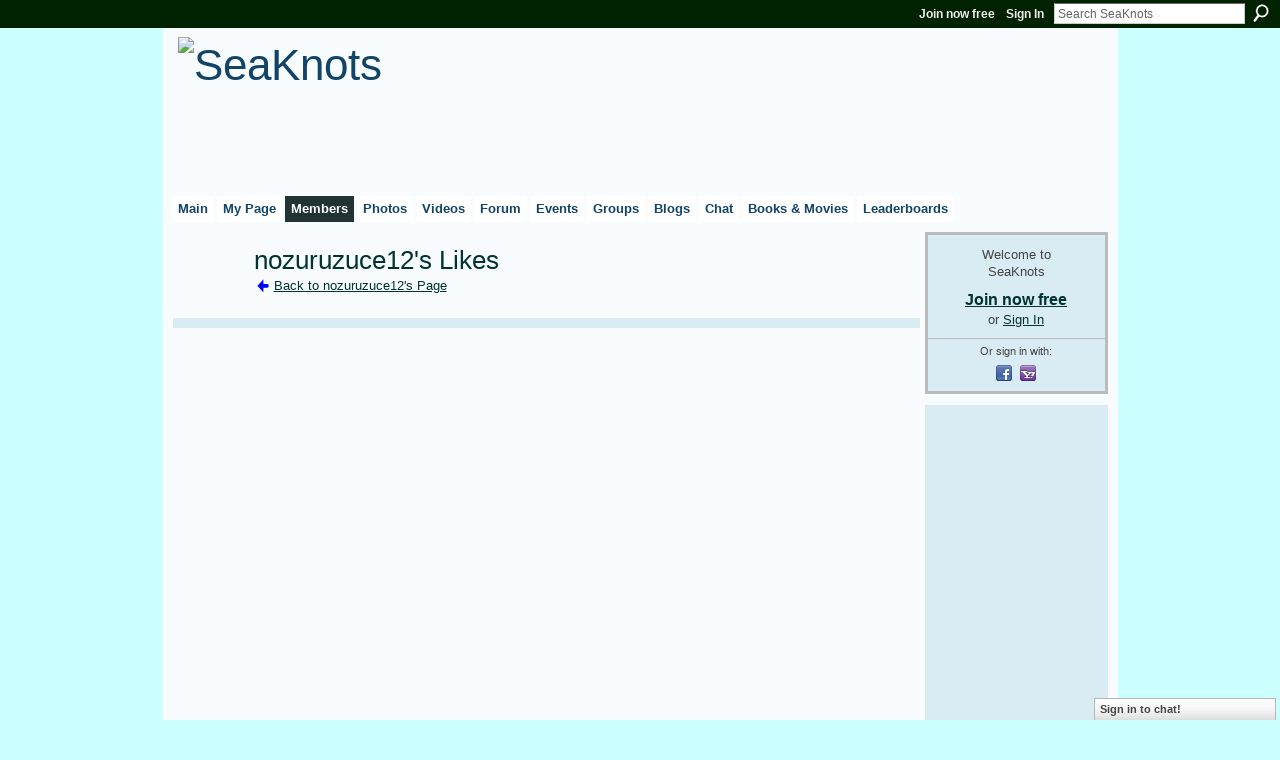

--- FILE ---
content_type: text/html; charset=UTF-8
request_url: http://seaknots.ning.com/profiles/like/list?screenName=1cc6sznihilk2
body_size: 35879
content:
<!DOCTYPE html>
<html lang="en" xmlns:og="http://ogp.me/ns#">
    <head data-layout-view="default">
<script>
    window.dataLayer = window.dataLayer || [];
        </script>
<!-- Google Tag Manager -->
<script>(function(w,d,s,l,i){w[l]=w[l]||[];w[l].push({'gtm.start':
new Date().getTime(),event:'gtm.js'});var f=d.getElementsByTagName(s)[0],
j=d.createElement(s),dl=l!='dataLayer'?'&l='+l:'';j.async=true;j.src=
'https://www.googletagmanager.com/gtm.js?id='+i+dl;f.parentNode.insertBefore(j,f);
})(window,document,'script','dataLayer','GTM-T5W4WQ');</script>
<!-- End Google Tag Manager -->
            <meta http-equiv="Content-Type" content="text/html; charset=utf-8" />
    <title>nozuruzuce12&#039;s Likes - SeaKnots</title>
    <link rel="icon" href="http://seaknots.ning.com/favicon.ico" type="image/x-icon" />
    <link rel="SHORTCUT ICON" href="http://seaknots.ning.com/favicon.ico" type="image/x-icon" />
    <meta name="description" content="SeaKnots.com: The social network for cruisers. A place for cruisers to meet, discuss and share videos, photos and blogs for free." />
    <meta name="keywords" content="" />
<meta name="title" content="nozuruzuce12&#039;s Likes" />
<meta property="og:type" content="website" />
<meta property="og:url" content="http://seaknots.ning.com/profiles/like/list?screenName=1cc6sznihilk2" />
<meta property="og:title" content="nozuruzuce12&#039;s Likes" />
<meta property="og:image" content="https://storage.ning.com/topology/rest/1.0/file/get/2750456204?profile=UPSCALE_150x150">
<meta name="twitter:card" content="summary" />
<meta name="twitter:title" content="nozuruzuce12&#039;s Likes" />
<meta name="twitter:description" content="SeaKnots.com: The social network for cruisers. A place for cruisers to meet, discuss and share videos, photos and blogs for free." />
<meta name="twitter:image" content="https://storage.ning.com/topology/rest/1.0/file/get/2750456204?profile=UPSCALE_150x150" />
<link rel="image_src" href="https://storage.ning.com/topology/rest/1.0/file/get/2750456204?profile=UPSCALE_150x150" />
<script type="text/javascript">
    djConfig = { baseScriptUri: 'http://seaknots.ning.com/xn/static-6.11.8.1/js/dojo-0.3.1-ning/', isDebug: false }
ning = {"CurrentApp":{"premium":true,"iconUrl":"https:\/\/storage.ning.com\/topology\/rest\/1.0\/file\/get\/2750456204?profile=UPSCALE_150x150","url":"httpseaknots.ning.com","domains":["seaknots.com"],"online":true,"privateSource":true,"id":"seaknots","appId":900123,"description":"SeaKnots.com: The social network for cruisers. A place for cruisers to meet, discuss and share videos, photos and blogs for free.","name":"SeaKnots","owner":"DRACVERD","createdDate":"2007-07-19T15:04:53.508Z","runOwnAds":false},"CurrentProfile":null,"maxFileUploadSize":5};
        (function(){
            if (!window.ning) { return; }

            var age, gender, rand, obfuscated, combined;

            obfuscated = document.cookie.match(/xgdi=([^;]+)/);
            if (obfuscated) {
                var offset = 100000;
                obfuscated = parseInt(obfuscated[1]);
                rand = obfuscated / offset;
                combined = (obfuscated % offset) ^ rand;
                age = combined % 1000;
                gender = (combined / 1000) & 3;
                gender = (gender == 1 ? 'm' : gender == 2 ? 'f' : 0);
                ning.viewer = {"age":age,"gender":gender};
            }
        })();

        if (window.location.hash.indexOf('#!/') == 0) {
        window.location.replace(window.location.hash.substr(2));
    }
    window.xg = window.xg || {};
xg.captcha = {
    'shouldShow': false,
    'siteKey': '6Ldf3AoUAAAAALPgNx2gcXc8a_5XEcnNseR6WmsT'
};
xg.addOnRequire = function(f) { xg.addOnRequire.functions.push(f); };
xg.addOnRequire.functions = [];
xg.addOnFacebookLoad = function (f) { xg.addOnFacebookLoad.functions.push(f); };
xg.addOnFacebookLoad.functions = [];
xg._loader = {
    p: 0,
    loading: function(set) {  this.p++; },
    onLoad: function(set) {
                this.p--;
        if (this.p == 0 && typeof(xg._loader.onDone) == 'function') {
            xg._loader.onDone();
        }
    }
};
xg._loader.loading('xnloader');
if (window.bzplcm) {
    window.bzplcm._profileCount = 0;
    window.bzplcm._profileSend = function() { if (window.bzplcm._profileCount++ == 1) window.bzplcm.send(); };
}
xg._loader.onDone = function() {
            if(window.bzplcm)window.bzplcm.start('ni');
        xg.shared.util.parseWidgets();    var addOnRequireFunctions = xg.addOnRequire.functions;
    xg.addOnRequire = function(f) { f(); };
    try {
        if (addOnRequireFunctions) { dojo.lang.forEach(addOnRequireFunctions, function(onRequire) { onRequire.apply(); }); }
    } catch (e) {
        if(window.bzplcm)window.bzplcm.ts('nx').send();
        throw e;
    }
    if(window.bzplcm) { window.bzplcm.stop('ni'); window.bzplcm._profileSend(); }
};
window.xn = { track: { event: function() {}, pageView: function() {}, registerCompletedFlow: function() {}, registerError: function() {}, timer: function() { return { lapTime: function() {} }; } } };</script>
<link rel="alternate" type="application/rss+xml" title="Latest Activity - SeaKnots" href="http://seaknots.ning.com/activity/log/list?fmt=rss" />
<style type="text/css" media="screen,projection">
#xg_navigation ul div.xg_subtab ul li a {
    color:#777777;
    background:#DFF1FF;
}
#xg_navigation ul div.xg_subtab ul li a:hover {
    color:#444444;
    background:#F8FCFF;
}
</style>

<style type="text/css" media="screen,projection">
@import url("http://static.ning.com/socialnetworkmain/widgets/index/css/common.min.css?xn_version=1229287718");
@import url("http://static.ning.com/socialnetworkmain/widgets/profiles/css/component.min.css?xn_version=467783652");
@import url("http://static.ning.com/socialnetworkmain/widgets/chat/css/bottom-bar.min.css?xn_version=512265546");

</style>

<style type="text/css" media="screen,projection">
@import url("/generated-69469112b44473-94681260-css?xn_version=202512201152");

</style>

<style type="text/css" media="screen,projection">
@import url("/generated-69468fdf2f1670-70149809-css?xn_version=202512201152");

</style>

<!--[if IE 6]>
    <link rel="stylesheet" type="text/css" href="http://static.ning.com/socialnetworkmain/widgets/index/css/common-ie6.min.css?xn_version=463104712" />
<![endif]-->
<!--[if IE 7]>
<link rel="stylesheet" type="text/css" href="http://static.ning.com/socialnetworkmain/widgets/index/css/common-ie7.css?xn_version=2712659298" />
<![endif]-->
<link rel="EditURI" type="application/rsd+xml" title="RSD" href="http://seaknots.ning.com/profiles/blog/rsd" />

    </head>
    <body>
<!-- Google Tag Manager (noscript) -->
<noscript><iframe src="https://www.googletagmanager.com/ns.html?id=GTM-T5W4WQ"
height="0" width="0" style="display:none;visibility:hidden"></iframe></noscript>
<!-- End Google Tag Manager (noscript) -->
                <div id="xn_bar">
            <div id="xn_bar_menu">
                <div id="xn_bar_menu_branding" >
                                    </div>

                <div id="xn_bar_menu_more">
                    <form id="xn_bar_menu_search" method="GET" action="http://seaknots.ning.com/main/search/search">
                        <fieldset>
                            <input type="text" name="q" id="xn_bar_menu_search_query" value="Search SeaKnots" _hint="Search SeaKnots" accesskey="4" class="text xj_search_hint" />
                            <a id="xn_bar_menu_search_submit" href="#" onclick="document.getElementById('xn_bar_menu_search').submit();return false">Search</a>
                        </fieldset>
                    </form>
                </div>

                            <ul id="xn_bar_menu_tabs">
                                            <li><a href="http://seaknots.ning.com/main/authorization/signUp?target=http%3A%2F%2Fseaknots.ning.com%2Fprofiles%2Flike%2Flist%3FscreenName%3D1cc6sznihilk2">Join now free</a></li>
                                                <li><a href="http://seaknots.ning.com/main/authorization/signIn?target=http%3A%2F%2Fseaknots.ning.com%2Fprofiles%2Flike%2Flist%3FscreenName%3D1cc6sznihilk2">Sign In</a></li>
                                    </ul>
                        </div>
        </div>
        
        
        <div id="xg" class="xg_theme xg_widget_profiles xg_widget_profiles_like xg_widget_profiles_like_list" data-layout-pack="classic">
            <div id="xg_head">
                <div id="xg_masthead">
                    <p id="xg_sitename"><a id="application_name_header_link" href="/"><img src="http://storage.ning.com/topology/rest/1.0/file/get/2545964938?profile=RESIZE_480x480" alt="SeaKnots"></a></p>
                    
                </div>
                <div id="xg_navigation">
                    <ul>
    <li id="xg_tab_main" class="xg_subtab"><a href="/"><span>Main</span></a></li><li id="xg_tab_profile" class="xg_subtab"><a href="/profiles"><span>My Page</span></a></li><li id="xg_tab_members" class="xg_subtab this"><a href="/profiles/members/"><span>Members</span></a></li><li id="xg_tab_photo" class="xg_subtab"><a href="/photo"><span>Photos</span></a></li><li id="xg_tab_video" class="xg_subtab"><a href="/video"><span>Videos</span></a></li><li id="xg_tab_forum" class="xg_subtab"><a href="/forum"><span>Forum</span></a></li><li id="xg_tab_events" class="xg_subtab"><a href="/events"><span>Events</span></a></li><li id="xg_tab_groups" class="xg_subtab"><a href="/groups"><span>Groups</span></a></li><li id="xg_tab_blogs" class="xg_subtab"><a href="/profiles/blog/list"><span>Blogs</span></a></li><li id="xg_tab_chat" class="xg_subtab"><a href="/chat"><span>Chat</span></a></li><li id="xg_tab_page" class="xg_subtab"><a href="/page"><span>Books &amp; Movies</span></a></li><li id="xg_tab_leaderboards" class="xg_subtab"><a href="/leaderboards"><span>Leaderboards</span></a></li></ul>

                </div>
            </div>
            
            <div id="xg_body">
                
                <div class="xg_column xg_span-16 xj_classic_canvas">
                    
<div class="xg_headline xg_headline-img xg_headline-1l">
    <div class="ib"><span class="xg_avatar"><a class="fn url" href="http://seaknots.ning.com/profile/nozuruzuce12"  title="nozuruzuce12"><span class="table_img dy-avatar dy-avatar-64 "><img  class="photo photo" src="http://storage.ning.com/topology/rest/1.0/file/get/2518400375?profile=original&amp;width=64&amp;height=64&amp;crop=1%3A1" alt="" /></span></a></span></div>
<div class="tb"><h1>nozuruzuce12&#039;s Likes</h1>
        <ul class="navigation byline">
            <li><a href="/profile/nozuruzuce12" class="xg_sprite xg_sprite-back">Back to nozuruzuce12's Page</a></li>
        </ul>
    </div>
</div>

<div class="xg_module module_my_likes">
    <div class="xg_module_body">
            </div>
    </div>
<script type="text/javascript" charset="utf-8">
</script>
                </div>
                <div class="xg_column xg_span-4 xg_last xj_classic_sidebar">
                        <div class="xg_module" id="xg_module_account">
        <div class="xg_module_body xg_signup xg_lightborder">
            <p>Welcome to<br />SeaKnots</p>
                        <p class="last-child"><big><strong><a href="http://seaknots.ning.com/main/authorization/signUp?target=http%3A%2F%2Fseaknots.ning.com%2Fprofiles%2Flike%2Flist%3FscreenName%3D1cc6sznihilk2">Join now free</a></strong></big><br/>or <a href="http://seaknots.ning.com/main/authorization/signIn?target=http%3A%2F%2Fseaknots.ning.com%2Fprofiles%2Flike%2Flist%3FscreenName%3D1cc6sznihilk2" style="white-space:nowrap">Sign In</a></p>
                            <div class="xg_external_signup xg_lightborder xj_signup">
                    <p class="dy-small">Or sign in with:</p>
                    <ul class="providers">
            <li>
            <a
                onclick="xg.index.authorization.social.openAuthWindow(
                    'https://auth.ning.com/socialAuth/facebook?edfm=f8ERNz1xyRqG65f2iBOqwUWwjQkv0vohKt0SnIasNu324%2BvNEi7DCGaI0LoneACKDU4E1QHjXeBY6DmIa1pjeBXJLJ7yb9nLFdfb1CUsarbrhcE6BZkhJIpBhspS6FaV2KAwZQy5sjMbOHT1Q%2B3qJFT7STEiTXlnVWk%2F6xg8sMvn2Kj%2BXmhv%2FhbFBws0zSqZ7EAPI9UHcCW6cEhflxVL5VbKUNBlDsCsbJQgRjAKlpPygKItpwhrqt4vCodrNvK8g1cwB3G4pjmNxSAB69%2FJtC0vHmVup34ZPv%2B%2BLR%2BtUPT4kaH6arWuz7zJ9pa7%2BCZm9LZD%2BSqdEEtiH3iTa%2Fro5MSnVK54hpJZ5iUmNUmetg4mnCHVuxSF0Rd9K0Ns2dmfU2tHsplgiDjBB9m0SSWRCip2i5xnO6t2A6b%2BC20FxOcrezXf7%2BcFotI48dHturzrft8ev5eUfq0EmEyNQNRrPw%3D%3D'
                    ); return false;">
                            <span class="mini-service mini-service-facebook" title="Facebook"></span>
                        </a>
        </li>
            <li>
            <a
                onclick="xg.index.authorization.social.openAuthWindow(
                    'https://auth.ning.com/socialAuth/yahooopenidconnect?edfm=ZiJucq8cW727QtnrLCO0awQ1NyZxCLZBAbFd8INp46m7VmLySTEdPcOn4IX6VrFdIdbHCstIlbDadpVjGXqSSVOS91P2Rv2DWBE2fDBLaRl3%2BYctWe4flhu3QVja5%2FbD7swpADfhMLXrDSTN0fOSd90%2FLl8ec%2BYCna9DXWQebpWdTVEEaQcWuq5axmHqsyWCZbVvPtwk%2FHeKfK1ohSbBGzXo%2FmTkSAvBHqcXqwu73Ev%2FJ0QdMIMwyiUOy1uPwHyT%2BvMXy%2FlvmfAYkEHg970%2B1V6TILOSUZjddVLum2CWf%2BtovL2buowenKtUvF0cs3YShjg8l%2BbXwtBwUHFlJL2ZAK1hqPgwDkHjdanOH6%2FLFJfna0q9KewtqP2Q2%2BQk%2FLG1'
                ); return false;">
                <span class="mini-service mini-service-yahoo" title="Yahoo!"></span>
            </a>
        </li>
    </ul>
                </div>
                    </div>
    </div>
<div class="xg_module html_module module_text xg_reset" data-module_name="text"
        >
            <div class="xg_module_body xg_user_generated">
            <script type="text/javascript"><!--
google_ad_client = "pub-6323084620943841";
/* 160x600, created 6/2/08 */
google_ad_slot = "2628535465";
google_ad_width = 160;
google_ad_height = 600;
//-->
</script>
<script type="text/javascript"
src="http://pagead2.googlesyndication.com/pagead/show_ads.js">
</script>        </div>
        </div>
<div class="xg_module html_module module_text xg_reset" data-module_name="text"
        >
            <div class="xg_module_body xg_user_generated">
            <center><a href="http://www.cafepress.com/seaknots.292646997"><img src="http://storage.ning.com/topology/rest/1.0/file/get/2538928006?profile=original" alt=""  /></a></center>
        </div>
        </div>
<div id="xg_network_activity"
    class="xg_module xg_module_activity indented_content column_1"
    dojotype="ActivityModule"
    data-module_name="activity"
    _isProfile=""
    _isAdmin=""
    _activityOptionsAvailable="1"
    _columnCount="1"
    _maxEmbedWidth="173"
    _embedLocatorId="118/homepage/index"
    _refreshUrl="http://seaknots.ning.com/activity/embed/refresh?id=118%2Fhomepage%2Findex&amp;xn_out=json"
    _activitynum="8"
    data-owner-name=""
    data-excerpt-length="500"
    data-get-items-url="http://seaknots.ning.com/activity/index/getActivityItems?xn_out=json"

 >

    <div class="xg_module_head">
        <h2>Latest Activity</h2>
    </div>
    <div class="xg_module_body activity-feed-skinny">
            <div class="xg_new_activity_items_container dy-displaynone">
            <button class="xj-new-feed-items xg_show_activity_items">
                <span class="xg_more_activity_arrow"></span>
                <span class="xj-new-item-text"></span>
            </button>
        </div>
        <div class="module module-feed">
            <div id="feed-5e04e53e2e79705d8317d86d2b08b88f" class="feed-story  xg_separator xj_activity_item" ><a href="/profile/accutekpackagingmachine?xg_source=activity"><span class="table_img dy-avatar dy-avatar-32 feed-avatar"><img  class="photo " src="http://storage.ning.com/topology/rest/1.0/file/get/12378501663?profile=RESIZE_48X48&amp;width=32&amp;height=32&amp;crop=1%3A1" alt="" /></span></a><span class="feed-story-header dy-clearfix"><a href="http://seaknots.ning.com/profile/accutekpackagingmachine?xg_source=activity">Accutek Packaging Machine</a> updated their <a href="http://seaknots.ning.com/profile/accutekpackagingmachine?xg_source=activity">profile</a></span><div class="feed-event-info "><span class="event-info-timestamp xg_lightfont" data-time="Mon, 10 Nov 2025 14:36:18 +0000">Nov 10, 2025</span></div></div><div id="feed-419d91311df826922c5ae7697c520305" class="feed-story  xg_separator xj_activity_item" ><a href="/profile/labelingmachine?xg_source=activity"><span class="table_img dy-avatar dy-avatar-32 feed-avatar"><img  class="photo " src="http://storage.ning.com/topology/rest/1.0/file/get/2518400375?profile=original&amp;width=32&amp;height=32&amp;crop=1%3A1" alt="" /></span></a><span class="feed-story-header dy-clearfix"><a href="http://seaknots.ning.com/profile/labelingmachine?xg_source=activity">Accutek Packaging</a> updated their <a href="http://seaknots.ning.com/profile/labelingmachine?xg_source=activity">profile</a></span><div class="feed-event-info "><span class="event-info-timestamp xg_lightfont" data-time="Tue, 21 Oct 2025 13:31:15 +0000">Oct 21, 2025</span></div></div><div id="feed-9e05e5acb92286cebe6332226cbc75d0" class="feed-story  xg_separator xj_activity_item" ><a href="/profile/Lucas?xg_source=activity"><span class="table_img dy-avatar dy-avatar-32 feed-avatar"><img  class="photo " src="http://storage.ning.com/topology/rest/1.0/file/get/2518400375?profile=original&amp;width=32&amp;height=32&amp;crop=1%3A1" alt="" /></span></a><span class="feed-story-header dy-clearfix"><a href="http://seaknots.ning.com/profile/Lucas?xg_source=activity">Lucas</a> updated their <a href="http://seaknots.ning.com/profile/Lucas?xg_source=activity">profile</a></span><div class="feed-event-info "><span class="event-info-timestamp xg_lightfont" data-time="Thu, 09 Oct 2025 07:01:55 +0000">Oct 9, 2025</span></div></div><div id="feed-b3bd8427c4171f08bf8d5ec2cc3b1516" class="feed-story  xg_separator xj_activity_item" ><a href="/profile/Elowen?xg_source=activity"><span class="table_img dy-avatar dy-avatar-32 feed-avatar"><img  class="photo " src="http://storage.ning.com/topology/rest/1.0/file/get/2518400375?profile=original&amp;width=32&amp;height=32&amp;crop=1%3A1" alt="" /></span></a><span class="feed-story-header dy-clearfix"><a href="http://seaknots.ning.com/profile/Elowen?xg_source=activity">Elowen</a> updated their <a href="http://seaknots.ning.com/profile/Elowen?xg_source=activity">profile</a></span><div class="feed-event-info "><span class="event-info-timestamp xg_lightfont" data-time="Thu, 09 Oct 2025 06:59:25 +0000">Oct 9, 2025</span></div></div><div id="feed-ad2695c8dcb553531def963b2bf3b0a4" class="feed-story  xg_separator xj_activity_item" ><a href="http://seaknots.ning.com"><span class="feed-avatar"><img class="" width="32" height="32" alt="Profile Icon" src="http://storage.ning.com/topology/rest/1.0/file/get/2750456204?profile=UPSCALE_150x150&amp;xn_version=202512201152" /></span></a><span class="feed-story-header dy-clearfix"><a href="http://seaknots.ning.com/profile/AssignmentMentor?xg_source=activity">Assignment Mentor</a>, <a href="http://seaknots.ning.com/profile/Elowen?xg_source=activity">Elowen</a>, <a href="http://seaknots.ning.com/profile/HannahMorgan?xg_source=activity">Hannah Morgan</a> and 3 more joined SeaKnots</span><div class="feed-story-body dy-clearfix"><div class="rich"><div class="rich-thumbs rich-thumbs-32"><a  href="/profile/AssignmentMentor?xg_source=activity" ><span class="table_img dy-avatar dy-avatar-32 "><img  class="photo " src="http://storage.ning.com/topology/rest/1.0/file/get/2518400375?profile=original&amp;width=32&amp;height=32&amp;crop=1%3A1" alt="" /></span></a><a  href="/profile/Elowen?xg_source=activity" ><span class="table_img dy-avatar dy-avatar-32 "><img  class="photo " src="http://storage.ning.com/topology/rest/1.0/file/get/2518400375?profile=original&amp;width=32&amp;height=32&amp;crop=1%3A1" alt="" /></span></a><a  href="/profile/HannahMorgan?xg_source=activity" ><span class="table_img dy-avatar dy-avatar-32 "><img  class="photo " src="http://storage.ning.com/topology/rest/1.0/file/get/2518400375?profile=original&amp;width=32&amp;height=32&amp;crop=1%3A1" alt="" /></span></a><a  href="/profile/RomanoRomano?xg_source=activity" ><span class="table_img dy-avatar dy-avatar-32 "><img  class="photo " src="http://storage.ning.com/topology/rest/1.0/file/get/2518400375?profile=original&amp;width=32&amp;height=32&amp;crop=1%3A1" alt="" /></span></a><a  href="/profile/Lucas?xg_source=activity" ><span class="table_img dy-avatar dy-avatar-32 "><img  class="photo " src="http://storage.ning.com/topology/rest/1.0/file/get/2518400375?profile=original&amp;width=32&amp;height=32&amp;crop=1%3A1" alt="" /></span></a><a  href="/profile/Veduapps?xg_source=activity" ><span class="table_img dy-avatar dy-avatar-32 "><img  class="photo " src="http://storage.ning.com/topology/rest/1.0/file/get/2518400375?profile=original&amp;width=32&amp;height=32&amp;crop=1%3A1" alt="" /></span></a></div></div></div><div class="feed-event-info "><span class="event-info-timestamp xg_lightfont" data-time="Mon, 06 Oct 2025 14:56:30 +0000">Oct 6, 2025</span></div></div><div id="feed-addaddbcb1139ad059b651406f1daa7d" class="feed-story  xg_separator xj_activity_item" ><a href="/profile/Cliyerlye?xg_source=activity"><span class="table_img dy-avatar dy-avatar-32 feed-avatar"><img  class="photo " src="http://storage.ning.com/topology/rest/1.0/file/get/2518400375?profile=original&amp;width=32&amp;height=32&amp;crop=1%3A1" alt="" /></span></a><span class="feed-story-header dy-clearfix"><a href="http://seaknots.ning.com/profile/Cliyerlye?xg_source=activity">Cliyerlye</a> posted photos</span><div class="feed-story-body dy-clearfix"><div class="rich"><div class="rich-thumbs rich-thumbs-277"><div class=" dy-content-thumb-link xg_lightborder"> <a  href="http://seaknots.ning.com/photo/nfl-jerseys-cheap"><img src="http://storage.ning.com/topology/rest/1.0/file/get/13701944859?profile=RESIZE_180x180&amp;height=128&amp;xn_version=202512201152"  height="128" alt="Thumbnail" style="height:128px;""/></a></div><div class=" dy-content-thumb-link xg_lightborder"> <a  href="http://seaknots.ning.com/photo/manaplay-daftar"><img src="http://storage.ning.com/topology/rest/1.0/file/get/13701737653?profile=RESIZE_180x180&amp;width=128&amp;xn_version=202512201152" width="128"  alt="Thumbnail" style="width:128px;"/></a></div></div></div></div><div class="feed-event-info "><span class="event-info-timestamp xg_lightfont" data-time="Sat, 30 Aug 2025 04:35:24 +0000">Aug 30, 2025</span></div></div><div id="feed-51697c03e791720c7b91b98b11482b9b" class="feed-story  xg_separator xj_activity_item" ><a href="/profile/johnyosin?xg_source=activity"><span class="table_img dy-avatar dy-avatar-32 feed-avatar"><img  class="photo " src="http://storage.ning.com/topology/rest/1.0/file/get/2518400375?profile=original&amp;width=32&amp;height=32&amp;crop=1%3A1" alt="" /></span></a><span class="feed-story-header dy-clearfix"><a href="http://seaknots.ning.com/profile/johnyosin?xg_source=activity">johnyosin</a> updated their <a href="http://seaknots.ning.com/profile/johnyosin?xg_source=activity">profile</a></span><div class="feed-event-info "><span class="event-info-timestamp xg_lightfont" data-time="Fri, 29 Aug 2025 07:53:56 +0000">Aug 29, 2025</span></div></div><div id="feed-163c059d18b23a70cd00081b2ecb46e0" class="feed-story  xg_separator xj_activity_item" ><a href="http://seaknots.ning.com"><span class="feed-avatar"><img class="" width="32" height="32" alt="Profile Icon" src="http://storage.ning.com/topology/rest/1.0/file/get/2750456204?profile=UPSCALE_150x150&amp;xn_version=202512201152" /></span></a><span class="feed-story-header dy-clearfix"><a href="http://seaknots.ning.com/profile/pattemdigital?xg_source=activity">pattem digital</a>, <a href="http://seaknots.ning.com/profile/Hagenman?xg_source=activity">Hagenman</a>, <a href="http://seaknots.ning.com/profile/johnyosin?xg_source=activity">johnyosin</a> and 6 more joined SeaKnots</span><div class="feed-story-body dy-clearfix"><div class="rich"><div class="rich-thumbs rich-thumbs-32"><a  href="/profile/pattemdigital?xg_source=activity" ><span class="table_img dy-avatar dy-avatar-32 "><img  class="photo " src="http://storage.ning.com/topology/rest/1.0/file/get/2518400375?profile=original&amp;width=32&amp;height=32&amp;crop=1%3A1" alt="" /></span></a><a  href="/profile/Hagenman?xg_source=activity" ><span class="table_img dy-avatar dy-avatar-32 "><img  class="photo " src="http://storage.ning.com/topology/rest/1.0/file/get/2518400375?profile=original&amp;width=32&amp;height=32&amp;crop=1%3A1" alt="" /></span></a><a  href="/profile/johnyosin?xg_source=activity" ><span class="table_img dy-avatar dy-avatar-32 "><img  class="photo " src="http://storage.ning.com/topology/rest/1.0/file/get/2518400375?profile=original&amp;width=32&amp;height=32&amp;crop=1%3A1" alt="" /></span></a><a  href="/profile/OguzhanBeaker?xg_source=activity" ><span class="table_img dy-avatar dy-avatar-32 "><img  class="photo " src="http://storage.ning.com/topology/rest/1.0/file/get/2518400375?profile=original&amp;width=32&amp;height=32&amp;crop=1%3A1" alt="" /></span></a><a  href="/profile/TiffaniSedillo?xg_source=activity" ><span class="table_img dy-avatar dy-avatar-32 "><img  class="photo " src="http://storage.ning.com/topology/rest/1.0/file/get/2518400375?profile=original&amp;width=32&amp;height=32&amp;crop=1%3A1" alt="" /></span></a><a  href="/profile/pascalwolf?xg_source=activity" ><span class="table_img dy-avatar dy-avatar-32 "><img  class="photo " src="http://storage.ning.com/topology/rest/1.0/file/get/2518400375?profile=original&amp;width=32&amp;height=32&amp;crop=1%3A1" alt="" /></span></a><a  href="/profile/CarmenVincent?xg_source=activity" ><span class="table_img dy-avatar dy-avatar-32 "><img  class="photo " src="http://storage.ning.com/topology/rest/1.0/file/get/2518400375?profile=original&amp;width=32&amp;height=32&amp;crop=1%3A1" alt="" /></span></a><a  href="/profile/CarmineEbersbach?xg_source=activity" ><span class="table_img dy-avatar dy-avatar-32 "><img  class="photo " src="http://storage.ning.com/topology/rest/1.0/file/get/2518400375?profile=original&amp;width=32&amp;height=32&amp;crop=1%3A1" alt="" /></span></a><a  href="/profile/IsidroMcKinlay?xg_source=activity" ><span class="table_img dy-avatar dy-avatar-32 "><img  class="photo " src="http://storage.ning.com/topology/rest/1.0/file/get/2518400375?profile=original&amp;width=32&amp;height=32&amp;crop=1%3A1" alt="" /></span></a></div></div></div><div class="feed-event-info "><span class="event-info-timestamp xg_lightfont" data-time="Thu, 28 Aug 2025 10:40:58 +0000">Aug 28, 2025</span></div></div>        </div>
    </div>

    <div class="xg_module_foot">
                    <button class="xj_see_more xg_show_activity_items">
                More...            </button>
                <ul class="feed_foot_icons">
                    <li class="left"><a class="xg_icon xg_icon-rss" href="http://seaknots.ning.com/activity/log/list?fmt=rss">RSS</a></li>
         </ul>
        </div></div>
<div class="xg_module html_module module_text xg_reset" data-module_name="text"
        >
            <div class="xg_module_body xg_user_generated">
            <center>ADVERTISE ON SEAKNOTS CONTACT US AT:&#160;</center>
<center><a href="mailto:candrac@sailforwater.com" target="_blank">candrac@sailforwater.com</a></center>
        </div>
        </div>

                </div>
            </div>
            <div id="xg_foot">
                <p class="left">
    © 2026             &nbsp; Created by <a href="/profile/CANDRAC">CAN DRAC</a>.            &nbsp;
    Powered by<a class="poweredBy-logo" href="https://www.ning.com/" title="" alt="" rel="dofollow">
    <img class="poweredbylogo" width="87" height="15" src="http://static.ning.com/socialnetworkmain/widgets/index/gfx/Ning_MM_footer_wht@2x.png?xn_version=2105418020"
         title="Ning Website Builder" alt="Website builder | Create website | Ning.com">
</a>    </p>
    <p class="right xg_lightfont">
                    <a href="http://seaknots.ning.com/main/embeddable/list">Badges</a> &nbsp;|&nbsp;
                        <a href="http://seaknots.ning.com/main/authorization/signUp?target=http%3A%2F%2Fseaknots.ning.com%2Fmain%2Findex%2Freport" dojoType="PromptToJoinLink" _joinPromptText="Please sign up or sign in to complete this step." _hasSignUp="true" _signInUrl="http://seaknots.ning.com/main/authorization/signIn?target=http%3A%2F%2Fseaknots.ning.com%2Fmain%2Findex%2Freport">Report an Issue</a> &nbsp;|&nbsp;
                        <a href="http://seaknots.ning.com/main/authorization/termsOfService?previousUrl=http%3A%2F%2Fseaknots.ning.com%2Fprofiles%2Flike%2Flist%3FscreenName%3D1cc6sznihilk2">Terms of Service</a>
            </p>

            </div>
        </div>
        
        <div id="xj_baz17246" class="xg_theme"></div>
<div id="xg_overlay" style="display:none;">
<!--[if lte IE 6.5]><iframe></iframe><![endif]-->
</div>
<!--googleoff: all--><noscript>
	<style type="text/css" media="screen">
        #xg { position:relative;top:120px; }
        #xn_bar { top:120px; }
	</style>
	<div class="errordesc noscript">
		<div>
            <h3><strong>Hello, you need to enable JavaScript to use SeaKnots.</strong></h3>
            <p>Please check your browser settings or contact your system administrator.</p>
			<img src="/xn_resources/widgets/index/gfx/jstrk_off.gif" alt="" height="1" width="1" />
		</div>
	</div>
</noscript><!--googleon: all-->
<script type="text/javascript" src="http://static.ning.com/socialnetworkmain/widgets/lib/core.min.js?xn_version=1651386455"></script>        <script>
            var sources = ["http:\/\/static.ning.com\/socialnetworkmain\/widgets\/lib\/js\/jquery.masonry.js?xn_version=202512201152","http:\/\/static.ning.com\/socialnetworkmain\/widgets\/lib\/js\/jquery\/jquery.autoResize.js?xn_version=202512201152","https:\/\/www.google.com\/recaptcha\/api.js","http:\/\/static.ning.com\/socialnetworkmain\/widgets\/lib\/js\/jquery\/jquery.jsonp.min.js?xn_version=1071124156","http:\/\/static.ning.com\/socialnetworkmain\/widgets\/lib\/js\/jquery\/jquery-ui.min.js?xn_version=2186421962","http:\/\/static.ning.com\/socialnetworkmain\/widgets\/lib\/js\/modernizr\/modernizr.custom.js?xn_version=202512201152","http:\/\/static.ning.com\/socialnetworkmain\/widgets\/lib\/js\/jquery\/jstorage.min.js?xn_version=1968060033","http:\/\/static.ning.com\/socialnetworkmain\/widgets\/lib\/js\/Base64.js?xn_version=202512201152","http:\/\/static.ning.com\/socialnetworkmain\/widgets\/lib\/js\/jquery\/jquery.ui.widget.js?xn_version=202512201152","http:\/\/static.ning.com\/socialnetworkmain\/widgets\/lib\/js\/jquery\/jquery.iframe-transport.js?xn_version=202512201152","http:\/\/static.ning.com\/socialnetworkmain\/widgets\/lib\/js\/jquery\/jquery.fileupload.js?xn_version=202512201152","https:\/\/storage.ning.com\/topology\/rest\/1.0\/file\/get\/12882180461?profile=original&r=1724772597","https:\/\/storage.ning.com\/topology\/rest\/1.0\/file\/get\/12882180862?profile=original&r=1724772597","https:\/\/storage.ning.com\/topology\/rest\/1.0\/file\/get\/11108875060?profile=original&r=1684135215"];
            var numSources = sources.length;
                        var heads = document.getElementsByTagName('head');
            var node = heads.length > 0 ? heads[0] : document.body;
            var onloadFunctionsObj = {};

            var createScriptTagFunc = function(source) {
                var script = document.createElement('script');
                
                script.type = 'text/javascript';
                                var currentOnLoad = function() {xg._loader.onLoad(source);};
                if (script.readyState) { //for IE (including IE9)
                    script.onreadystatechange = function() {
                        if (script.readyState == 'complete' || script.readyState == 'loaded') {
                            script.onreadystatechange = null;
                            currentOnLoad();
                        }
                    }
                } else {
                   script.onerror = script.onload = currentOnLoad;
                }

                script.src = source;
                node.appendChild(script);
            };

            for (var i = 0; i < numSources; i++) {
                                xg._loader.loading(sources[i]);
                createScriptTagFunc(sources[i]);
            }
        </script>
    <script type="text/javascript">
if (!ning._) {ning._ = {}}
ning._.compat = { encryptedToken: "<empty>" }
ning._.CurrentServerTime = "2026-02-03T08:43:56+00:00";
ning._.probableScreenName = "";
ning._.domains = {
    base: 'ning.com',
    ports: { http: '80', ssl: '443' }
};
ning.loader.version = '202512201152'; // DEP-251220_1:477f7ee 33
djConfig.parseWidgets = false;
</script>
    <script type="text/javascript">
        xg.token = '';
xg.canTweet = false;
xg.cdnHost = 'static.ning.com';
xg.version = '202512201152';
xg.useMultiCdn = true;
xg.staticRoot = 'socialnetworkmain';
xg.xnTrackHost = "coll.ning.com";
    xg.cdnDefaultPolicyHost = 'static';
    xg.cdnPolicy = [];
xg.global = xg.global || {};
xg.global.currentMozzle = 'profiles';
xg.global.userCanInvite = false;
xg.global.requestBase = '';
xg.global.locale = 'en_US';
xg.num_thousand_sep = ",";
xg.num_decimal_sep = ".";
(function() {
    dojo.addOnLoad(function() {
        if(window.bzplcm) { window.bzplcm.ts('hr'); window.bzplcm._profileSend(); }
            });
            ning.loader.require('xg.profiles.like.list', 'xg.activity.embed.seeMore', 'xg.index.index.inlineComments', 'xg.activity.embed.ActivityFeedUpdater', 'xg.activity.embed.socialActivity', 'xg.activity.socialFeeds.reader', function() { xg._loader.onLoad('xnloader'); });
    })();    </script>
    <div class="xg_chat chatFooter signedOut" >
        <div id="userListContainer" class="xg_verticalPane xg_userWidth">
            <div class="xg_chatBar xg_bottomBar xg_userBar">
                <a class="xg_info xg_info_full" href="/main/authorization/signIn?chat=true">Sign in to chat!</a>            </div>
        </div>
    </div>
<script type="text/javascript">
var gaJsHost = (("https:" == document.location.protocol) ? "https://ssl." : "http://www.");
document.write(unescape("%3Cscript src='" + gaJsHost + "google-analytics.com/ga.js' type='text/javascript'%3E%3C/script%3E"));
</script>
<script type="text/javascript">
var pageTracker = _gat._getTracker("UA-3951746-1");
pageTracker._initData();
pageTracker._trackPageview();
</script><script>
    document.addEventListener("DOMContentLoaded", function () {
        if (!dataLayer) {
            return;
        }
        var handler = function (event) {
            var element = event.currentTarget;
            if (element.hasAttribute('data-track-disable')) {
                return;
            }
            var options = JSON.parse(element.getAttribute('data-track'));
            dataLayer.push({
                'event'         : 'trackEvent',
                'eventType'     : 'googleAnalyticsNetwork',
                'eventCategory' : options && options.category || '',
                'eventAction'   : options && options.action || '',
                'eventLabel'    : options && options.label || '',
                'eventValue'    : options && options.value || ''
            });
            if (options && options.ga4) {
                dataLayer.push(options.ga4);
            }
        };
        var elements = document.querySelectorAll('[data-track]');
        for (var i = 0; i < elements.length; i++) {
            elements[i].addEventListener('click', handler);
        }
    });
</script>


    </body>
</html>


--- FILE ---
content_type: text/html; charset=utf-8
request_url: https://www.google.com/recaptcha/api2/aframe
body_size: -87
content:
<!DOCTYPE HTML><html><head><meta http-equiv="content-type" content="text/html; charset=UTF-8"></head><body><script nonce="gl-cVOurNfnSNbBEnLiWqA">/** Anti-fraud and anti-abuse applications only. See google.com/recaptcha */ try{var clients={'sodar':'https://pagead2.googlesyndication.com/pagead/sodar?'};window.addEventListener("message",function(a){try{if(a.source===window.parent){var b=JSON.parse(a.data);var c=clients[b['id']];if(c){var d=document.createElement('img');d.src=c+b['params']+'&rc='+(localStorage.getItem("rc::a")?sessionStorage.getItem("rc::b"):"");window.document.body.appendChild(d);sessionStorage.setItem("rc::e",parseInt(sessionStorage.getItem("rc::e")||0)+1);localStorage.setItem("rc::h",'1770108239591');}}}catch(b){}});window.parent.postMessage("_grecaptcha_ready", "*");}catch(b){}</script></body></html>